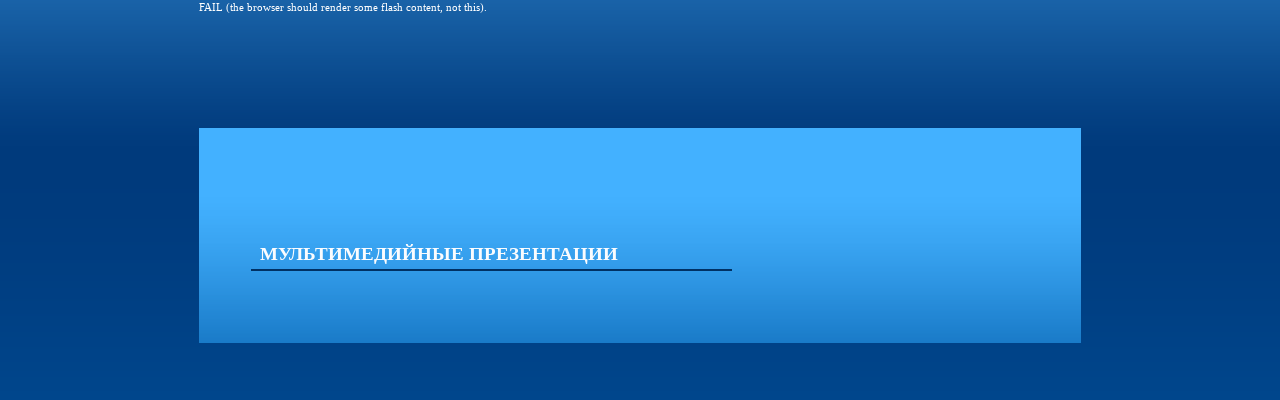

--- FILE ---
content_type: text/html; charset=UTF-8
request_url: http://tatait.ru/prezentacii/
body_size: 6993
content:
<!DOCTYPE html PUBLIC "-//W3C//DTD XHTML 1.1//EN" "http://www.w3.org/TR/xhtml11/DTD/xhtml11.dtd">
<html xmlns="http://www.w3.org/1999/xhtml" xml:lang="en, ru" >
<head profile="/profile.html">
	<meta http-equiv="content-type" content="text/html; charset=UTF-8" />
<meta name='yandex-verification' content='767d12fe7e3d82bb' />
<meta name="yandex-verification" content="48ae73f4fe053b97" />
<meta name="telderi" content="60d76d7dc9ec34e4eaf035b10f07c0ff" />
	<title>Агентство Интернет Технологий  &raquo; Мультимедийные Презентации</title>
	<link rel="stylesheet" href="http://tatait.ru/wp-content/themes/tatait02/style.css" type="text/css" media="screen" />
	<link rel="icon" href="/favicon.ico" type="image/x-icon">
	<link rel="shortcut icon" href="/favicon.ico" type="image/x-icon"> 
    <script src="http://tatait.ru/wp-content/themes/tatait02/maxheight.js"></script>
	<link rel="alternate" type="application/rss+xml" title="RSS 2.0" href="http://tatait.ru/feed/" />
	<link rel="alternate" type="text/xml" title="RSS .92" href="http://tatait.ru/feed/rss/" />
	<link rel="alternate" type="application/atom+xml" title="Atom 0.3" href="http://tatait.ru/feed/atom/" />
	<link rel="pingback" href="http://tatait.ru/xmlrpc.php" />
		<link rel='archives' title='Июль 2012' href='http://tatait.ru/2012/07/' />
	<link rel='archives' title='Май 2009' href='http://tatait.ru/2009/05/' />
	<link rel='archives' title='Декабрь 2008' href='http://tatait.ru/2008/12/' />
	<link rel='archives' title='Ноябрь 2008' href='http://tatait.ru/2008/11/' />
	<link rel='archives' title='Октябрь 2008' href='http://tatait.ru/2008/10/' />
	<link rel='archives' title='Август 2008' href='http://tatait.ru/2008/08/' />
	<link rel='archives' title='Июль 2008' href='http://tatait.ru/2008/07/' />
	<link rel='archives' title='Июнь 2008' href='http://tatait.ru/2008/06/' />
	<link rel='archives' title='Май 2008' href='http://tatait.ru/2008/05/' />
	<link rel="alternate" type="application/rss+xml" title="Агентство Интернет Технологий &raquo; Лента комментариев к &laquo;Мультимедийные Презентации&raquo;" href="http://tatait.ru/prezentacii/feed/" />
		<script type="text/javascript">
			window._wpemojiSettings = {"baseUrl":"https:\/\/s.w.org\/images\/core\/emoji\/72x72\/","ext":".png","source":{"concatemoji":"http:\/\/tatait.ru\/wp-includes\/js\/wp-emoji-release.min.js?ver=4.4.33"}};
			!function(e,n,t){var a;function i(e){var t=n.createElement("canvas"),a=t.getContext&&t.getContext("2d"),i=String.fromCharCode;return!(!a||!a.fillText)&&(a.textBaseline="top",a.font="600 32px Arial","flag"===e?(a.fillText(i(55356,56806,55356,56826),0,0),3e3<t.toDataURL().length):"diversity"===e?(a.fillText(i(55356,57221),0,0),t=a.getImageData(16,16,1,1).data,a.fillText(i(55356,57221,55356,57343),0,0),(t=a.getImageData(16,16,1,1).data)[0],t[1],t[2],t[3],!0):("simple"===e?a.fillText(i(55357,56835),0,0):a.fillText(i(55356,57135),0,0),0!==a.getImageData(16,16,1,1).data[0]))}function o(e){var t=n.createElement("script");t.src=e,t.type="text/javascript",n.getElementsByTagName("head")[0].appendChild(t)}t.supports={simple:i("simple"),flag:i("flag"),unicode8:i("unicode8"),diversity:i("diversity")},t.DOMReady=!1,t.readyCallback=function(){t.DOMReady=!0},t.supports.simple&&t.supports.flag&&t.supports.unicode8&&t.supports.diversity||(a=function(){t.readyCallback()},n.addEventListener?(n.addEventListener("DOMContentLoaded",a,!1),e.addEventListener("load",a,!1)):(e.attachEvent("onload",a),n.attachEvent("onreadystatechange",function(){"complete"===n.readyState&&t.readyCallback()})),(a=t.source||{}).concatemoji?o(a.concatemoji):a.wpemoji&&a.twemoji&&(o(a.twemoji),o(a.wpemoji)))}(window,document,window._wpemojiSettings);
		</script>
		<style type="text/css">
img.wp-smiley,
img.emoji {
	display: inline !important;
	border: none !important;
	box-shadow: none !important;
	height: 1em !important;
	width: 1em !important;
	margin: 0 .07em !important;
	vertical-align: -0.1em !important;
	background: none !important;
	padding: 0 !important;
}
</style>
<link rel='https://api.w.org/' href='http://tatait.ru/wp-json/' />
<link rel="EditURI" type="application/rsd+xml" title="RSD" href="http://tatait.ru/xmlrpc.php?rsd" />
<link rel="wlwmanifest" type="application/wlwmanifest+xml" href="http://tatait.ru/wp-includes/wlwmanifest.xml" /> 
<link rel='prev' title='Сайт под ключ за 5000 рублей!' href='http://tatait.ru/sait-5000/' />
<link rel='next' title='CD / DVD диск' href='http://tatait.ru/cd-dvd-disk/' />
<meta name="generator" content="WordPress 4.4.33" />
<link rel="canonical" href="http://tatait.ru/prezentacii/" />
<link rel='shortlink' href='http://tatait.ru/?p=324' />
<link rel="alternate" type="application/json+oembed" href="http://tatait.ru/wp-json/oembed/1.0/embed?url=http%3A%2F%2Ftatait.ru%2Fprezentacii%2F" />
<link rel="alternate" type="text/xml+oembed" href="http://tatait.ru/wp-json/oembed/1.0/embed?url=http%3A%2F%2Ftatait.ru%2Fprezentacii%2F&#038;format=xml" />
	<script data-ad-client="ca-pub-4583009950021505" async src="https://pagead2.googlesyndication.com/pagead/js/adsbygoogle.js"></script>
</head>

<body onload="new ElementMaxHeight()">
<div id="main">
    <div id="header" style="height: 230px;">
        <div class="flash">
        <object classid="clsid:D27CDB6E-AE6D-11cf-96B8-444553540000"
           codebase="http://download.macromedia.com/pub/shockwave/cabs/flash/swflash.cab#version=8,0,0,24"
           width="882" height="213">
            <param name="movie" value="http://tatait.ru/wp-content/themes/tatait02/flash/small.swf" /> 
            <param name="quality" value="high" />
            <param name="menu" value="false" />
            <!--[if !IE]> <-->
            <object data="http://tatait.ru/wp-content/themes/tatait02/flash/small.swf"
                    width="882" height="213" type="application/x-shockwave-flash">
             <param name="quality" value="high" />
             <param name="menu" value="false" />
             <param name="pluginurl" value="http://www.macromedia.com/go/getflashplayer" />
             FAIL (the browser should render some flash content, not this).
            </object>
            <!--> <![endif]-->
          </object>
      </div>
    </div>

    <div id="content"><script type="text/javascript">
<!--
var _acic={dataProvider:10};(function(){var e=document.createElement("script");e.type="text/javascript";e.async=true;e.src="https://www.acint.net/aci.js";var t=document.getElementsByTagName("script")[0];t.parentNode.insertBefore(e,t)})()
//-->
</script>        <div class="container"><div class="col-1">
    <div class="indent">

	<div id="complexItem_324" class="complexItem">
		<h1>Мультимедийные Презентации</h1>
		<div class="line">&nbsp;</div>
		<div>
			

--- FILE ---
content_type: text/html; charset=utf-8
request_url: https://www.google.com/recaptcha/api2/aframe
body_size: 250
content:
<!DOCTYPE HTML><html><head><meta http-equiv="content-type" content="text/html; charset=UTF-8"></head><body><script nonce="SZX195k7FWNMLahUfZ8XoA">/** Anti-fraud and anti-abuse applications only. See google.com/recaptcha */ try{var clients={'sodar':'https://pagead2.googlesyndication.com/pagead/sodar?'};window.addEventListener("message",function(a){try{if(a.source===window.parent){var b=JSON.parse(a.data);var c=clients[b['id']];if(c){var d=document.createElement('img');d.src=c+b['params']+'&rc='+(localStorage.getItem("rc::a")?sessionStorage.getItem("rc::b"):"");window.document.body.appendChild(d);sessionStorage.setItem("rc::e",parseInt(sessionStorage.getItem("rc::e")||0)+1);localStorage.setItem("rc::h",'1768983913871');}}}catch(b){}});window.parent.postMessage("_grecaptcha_ready", "*");}catch(b){}</script></body></html>

--- FILE ---
content_type: text/css
request_url: http://tatait.ru/wp-content/themes/tatait02/style.css
body_size: 8239
content:
/* ----------------------------------------
Theme Name: Tatait02
Version: 0.2

---------------------------------------- */

* {		margin:0;	padding:0;	}

body {
	background:url(images/top_bg.gif) repeat-x top #005aa7;
	font-size:100%; 
	line-height:1em; 
	font-family:tahoma; color:#ffffff; 
	font-size:0.6875em; 
	line-height:1.36em; 
	text-align:center
}


/*in_line*/
input, select, textarea {
	vertical-align:middle; 
	font-weight:normal; 
	font-family:tahoma;
	color:#c2dffd; 
	font-size:1em; 
	font-weight:normal; 
	padding-left:5px; 
	border:solid 1px #fff; 
	background:none
}

small {
	color:#c2dffd;
	float:right;
}

img {
	border:0; 
	vertical-align:top; 
	text-align:left;
}

a {	 text-decoration:none; 
 	color:#c2dffd	}

a:hover {	 text-decoration:none	}

a.link {
 text-decoration:underline;
 color:#aaaaaa;
 background:url(images/marker_link.gif) no-repeat 0 5px;
 padding-left:12px
}

a.link:hover {
text-decoration:none
}

a.big {
text-decoration:none;
 color:#fff;
 font: 13px Tahoma;
 font-weight: bold;
}

a.big:hover {
text-decoration:underline
}

.button {background:url(images/link_bg.gif) repeat-x top; float:left; line-height:1em; font-size:11px}
.button .left {background:url(images/link_left.gif) no-repeat 0 0}
.button a {display:block; background:url(images/link_right.gif) no-repeat right top; padding:2px 13px 3px 14px; color:#0e181d !important; text-decoration:none !important; font-weight:normal  !important}
.button a:hover {text-decoration:none; color:#005aa7 !important}

.button2 {background:url(images/link2_bg.gif) repeat-x top; float:right; line-height:1em; font-size:1em; margin:0 10px 0 0}
.button2 .left {background:url(images/link2_left.gif) no-repeat 0 0}
.button2 a {display:block; background:url(images/link2_right.gif) no-repeat right top; padding:2px 16px 3px 16px; color:#0e181d !important; text-decoration:none !important; font-weight:normal  !important}
.button2 a:hover {text-decoration:none; color:#005aa7 !important}


p {
	margin:0 0 15px 0;
	text-align:justify;
}

blockquote{	margin: 0px 25px 15px 25px;
	padding: 0px 25px 0px 10px;
	border-left: 2px solid #000000;		}

ul {
	list-style:none;
	}

ul{
 	margin:0px; 
 	padding:0px; 
 	list-style:none
}

ul.list-1 li {
 	line-height:1.81em
}

ul.list-1 li a{
 	text-decoration:underline; 
 	color:#00b6f6;
 	background:url(images/marker_list.gif) no-repeat 0 5px; 
 	padding-left:7px
}

ul.list-1 li a:hover{
 	text-decoration:none
}


ol{
	margin: 0px 0px 0px 20px;
	padding: 0px 0px 10px 0px;
}
	
ol li{
	margin: 0px 0px 0px 20px;
	padding: 0px 0px 5px 0px;
}
	
ul{
	margin: 0px 0px 0px 20px;
	padding: 0px 0px 10px 0px;
}

ul li{	list-style-type:square;
	margin: 0px 0px 0px 20px;
	padding: 0px 0px 5px 0px;	}

.p1 {margin:0 0 9px 0}
.p2 {margin:0 0 26px 0}
.col-1 { font-size: 12px; }
.box-2 .col-1 { font-size: 11px; }

.clear { clear:both;}

h1 { 	font: 19px "Trebuchet MS", "Arial Narrow"; 
	font-weight: bold; 
	color: #fbfcfe; 
	margin: 0px; 
	margin-bottom: 4px; 
	text-transform: uppercase; 	}

.box-3 h1 { 
font-size:14px;
font-weight:normal;
text-align:center;
}

h3 {
	 font: 16px Tahoma; 
	 font-weight: bold; 
	 color: #c2dffd; 
	 margin-bottom: 1em; 
 }

h3.a {color: #c2dffd; }
  
h5 {
	font-size:1em; 
	margin:0 0 14px 0; 
	line-height:1.27em
}

.font_1 {
	color:#88e9fe;
	text-transform:uppercase;
	font-weight:bold;
	margin:0 0 10px 0
}

.font_1 a {
	color:#88e9fe; 
	text-decoration:none
}
	
.font_1 a:hover {
	text-decoration:underline}

/*header*/
#header { height:363px}


/*content*/
#content { padding-bottom:20px}
.title {margin-bottom:4px}
.title2 {margin-bottom:34px}
.title3 {margin:0 0 0 5px}
.img_left {float:left; margin:0 20px 0 0}
.img_left2 {float:left; margin:-4px 26px 10px 0}
.img_left3 {float:left; margin:3px 9px 30px -9px}
.img {margin-bottom:25px}
.img1 {position:absolute; margin:-68px 0 0 42px}

.line {background:url(images/line_bg.gif) repeat-x top; margin:0 10px 12px -9px}
.line_margin1 {margin:0 10px 22px -9px}
.line_margin2 {margin:0 0 10px 0}
.line_margin3 {margin:0 10px 0px -9px}

.line2 {background:url(images/line2_bg.gif) repeat-x top; margin:0 10px 12px -9px}
.line3 {background:url(images/line3_bg.gif) repeat-x top; margin:0 0 7px -11px}

.inner {padding:0 0 85px 0}


.indent {
	padding:12px 25px 24px 61px
}
.col-1 .indent { padding:13px 47px 28px 61px}
.col-2 .indent { padding:13px 27px 28px 0}

.contento {
	padding:12px 25px 24px 61px;
	}

/*footer*/
#footer{ height:103px; color:#ffffff; text-align:center}
.footer_line {background:url(images/footer_line.gif) repeat-x top; height:20px; margin:0 8px 6px 28px}

#footer a {color:#fff; text-decoration:underline}
#footer a:hover {text-decoration:none}

ul.footer_menu {padding:0px; list-style:none; padding-bottom:10px}
ul.footer_menu li { line-height:1em; margin-left:27px; display:inline}
ul.footer_menu li a{text-decoration:none; color:#ffffff; background:url(images/marker_footer_menu.gif) no-repeat right 5px; padding-right:29px}
ul.footer_menu li a:hover{ text-decoration:none}
ul.footer_menu li a.none {background:none}


/* index.html =*/
/*
#content .col-1 .indent { padding:41px 15px 45px 33px}
#content .col-2 .indent { padding:12px 20px 45px 9px}
#content .box-3 .ind {padding:38px 17px 30px 29px}
*/


/*=block=*/

.box { background:#003d78; font-size:1.09em; color:#fff}
.box .corner-top-left { background:url(images/corner_top_left.jpg) left top no-repeat; width:100%}
.box .corner-top-right { background:url(images/corner_top_right.jpg) right top no-repeat;}
.box .corner-bot-right { background:url(images/corner_bot_right.jpg) right bottom no-repeat;}
.box .corner-bot-left { background:url(images/corner_bot_left.jpg) left bottom no-repeat;}
.box .border-top {background:url(images/top.jpg) repeat-x top}
.box .border-bot {background:url(images/bot.jpg) repeat-x bottom}
.box .ind {padding:37px 35px 19px 31px}
.box a {color:#53d2ff; text-decoration:underline; font-weight:bold}
.box a:hover {text-decoration:none}

.box-2 { background:url(images/bot2.gif) repeat-x bottom #003b75; margin:0 8px 0 28px}
.box-2 .corner-top-left { background:url(images/corner_top_left2.gif) left top no-repeat; width:100%}
.box-2 .corner-top-right { background:url(images/corner_top_right2.gif) right top no-repeat;}
.box-2 .corner-bot-right { background:url(images/corner_bot_right2.gif) right bottom no-repeat;}
.box-2 .corner-bot-left { background:url(images/corner_bot_left2.gif) left bottom no-repeat;}
.box-2 .indent {padding:16px 16px 0 16px}

.box-3 { background:url(images/bot3.gif) repeat-x bottom #022c56; line-height:1.27em}
.box-3 .corner-top-left { background:url(images/corner_top_left3.gif) left top no-repeat; width:100%}
.box-3 .corner-top-right { background:url(images/corner_top_right3.gif) right top no-repeat;}
.box-3 .corner-bot-right { background:url(images/corner_bot_right3.gif) right bottom no-repeat;}
.box-3 .corner-bot-left { background:url(images/corner_bot_left3.gif) left bottom no-repeat;}
.box-3 .ind {padding:18px 17px 30px 29px}



#main {margin:0 auto; width:882px; text-align:left; background:url(images/main_bg.gif) repeat-x top #005aa7}

#header, #content, #footer, .container {width:100%; overflow:hidden}

.col-1, .col-2, .col-3, .col-4, .list-col-1, .list-col-2, .box-col-1, .box-col-2 { float:left;}

.col-1{width:590px}
.col-2{width:292px;}

.box-2 .col-1{width:192px; margin:0 15px 0 0; padding:0}
.box-2 .col-2{width:192px; margin:0 16px 0 0}
.box-2 .col-3{width:192px; margin:0 15px 0 0}
.box-2 .col-4{width:192px}

input {width:223px; height:18px}
.div_input {height:30px}
textarea {width:230px; height:81px; overflow:auto; margin-bottom:10px; margin-left: 4px; display:block}

.tarif {
color:#C2DFFD;
font-size:1em;
line-height:1.2em;
text-align:left;
}


#sp p, #sp li, #sp ul, #sp a, #sp a:visited  {

	color: #eeeeee;
	text-decoration: none;
	font-weght: normal;
	font-size:8px;
	list-style-type: none;
}




.sp {
	color: #eee;
	font-size:8px;

}